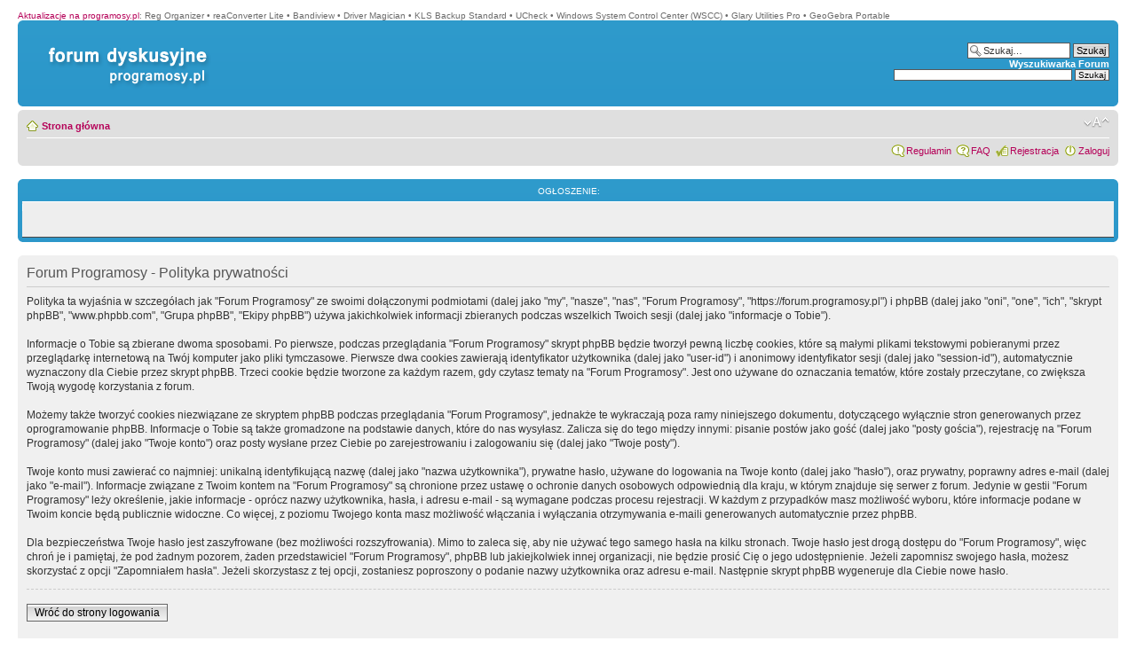

--- FILE ---
content_type: text/html; charset=UTF-8
request_url: https://forum.programosy.pl/ucp.php?mode=privacy&sid=c67dbfb305002a490865b0bb69995043
body_size: 4573
content:
<!DOCTYPE html PUBLIC "-//W3C//DTD XHTML 1.0 Strict//EN" "http://www.w3.org/TR/xhtml1/DTD/xhtml1-strict.dtd">
<html xmlns="http://www.w3.org/1999/xhtml" dir="ltr" lang="pl" xml:lang="pl">
<head>
<script type="text/javascript" src="./mobiquo/tapatalkdetect.js"></script>
<meta http-equiv="content-type" content="text/html; charset=UTF-8" />
<meta http-equiv="content-style-type" content="text/css" />
<meta http-equiv="content-language" content="pl" />
<meta http-equiv="imagetoolbar" content="no" />
<meta name="resource-type" content="document" />
<meta name="distribution" content="global" />
<meta name="copyright" content="2000, 2002, 2005, 2007 phpBB Group" />
<link rel="shortcut icon" href="favicon.ico" />
<meta name="keywords" content="" />
<meta name="description" content="" />
<meta http-equiv="X-UA-Compatible" content="IE=EmulateIE7" />
<title>Polityka prywatności &bull; Panel Kontrolny Użytkownika &bull;  programosy.pl</title>

<!--
	phpBB style name: prosilver
	Based on style:   prosilver (this is the default phpBB3 style)
	Original author:  Tom Beddard ( http://www.subBlue.com/ )
	Modified by:      
	
	NOTE: This page was generated by phpBB, the free open-source bulletin board package.
	      The phpBB Group is not responsible for the content of this page and forum. For more information
	      about phpBB please visit http://www.phpbb.com
-->

<script type="text/javascript">
// <![CDATA[
	var jump_page = 'Wpisz numer strony, do której chcesz przejść:';
	var on_page = '';
	var per_page = '';
	var base_url = '';
	var style_cookie = 'phpBBstyle';
	var style_cookie_settings = '; path=/; domain=.programosy.pl';
	var onload_functions = new Array();
	var onunload_functions = new Array();

	
	/**
	* Find a member
	*/
	function find_username(url)
	{
		popup(url, 760, 570, '_usersearch');
		return false;
	}

	/**
	* New function for handling multiple calls to window.onload and window.unload by pentapenguin
	*/
	window.onload = function()
	{
		for (var i = 0; i < onload_functions.length; i++)
		{
			eval(onload_functions[i]);
		}
	}

	window.onunload = function()
	{
		for (var i = 0; i < onunload_functions.length; i++)
		{
			eval(onunload_functions[i]);
		}
	}

// ]]>
</script>
<script type="text/javascript" src="./styles/prosilver/template/styleswitcher.js"></script>
<script type="text/javascript" src="./styles/prosilver/template/forum_fn.js"></script>

<link href="./styles/prosilver/theme/print.css" rel="stylesheet" type="text/css" media="print" title="printonly" />
<link href="./style.php?sid=6a420429bd6ca5de11db5ebc75823cb1&amp;id=1&amp;lang=en" rel="stylesheet" type="text/css" media="screen, projection" />

<link href="./styles/prosilver/theme/normal.css" rel="stylesheet" type="text/css" title="A" />
<link href="./styles/prosilver/theme/medium.css" rel="alternate stylesheet" type="text/css" title="A+" />
<link href="./styles/prosilver/theme/large.css" rel="alternate stylesheet" type="text/css" title="A++" />


</head>

<body id="phpbb" class="section-ucp ltr">

<div id="wrap">
	<a id="top" name="top" accesskey="t"></a>
	<div id="page-header">
		<div style="text-align: left;">
			<span><A href="http://programosy.pl" style="color: #B50158">Aktualizacje na programosy.pl</a>: </span>
					<span>Reg Organizer</span> &bull;					<span>reaConverter Lite</span> &bull;					<span>Bandiview</span> &bull;					<span>Driver Magician</span> &bull;					<span>KLS Backup Standard</span> &bull;					<span>UCheck</span> &bull;					<span>Windows System Control Center (WSCC)</span> &bull;					<span>Glary Utilities Pro</span> &bull;					<span>GeoGebra Portable</span> &nbsp;				</div>
		<div class="headerbar">
			<div class="inner"><span class="corners-top"><span></span></span>

						<div id="site-description">
				<div id="logodiv">
				<a href="./?sid=6a420429bd6ca5de11db5ebc75823cb1" title="Strona główna" class="siteindex">&nbsp;</a>
				<a href="http://www.programosy.pl" title="Strona główna" class="siteindex2">&nbsp;</a>
				<p style="display: none;"><a href="#start_here">Przejdź do treści</a></p>
				</div>
			</div>

					<div id="search-box">
				<form action="./search.php?sid=6a420429bd6ca5de11db5ebc75823cb1" method="post" id="search">
				<fieldset>
					<input name="keywords" id="keywords" type="text" maxlength="128" title="Szukaj słów kluczowych" class="inputbox search" style="font-weight: normal;" value="Szukaj…" onclick="if(this.value=='Szukaj…')this.value='';" onblur="if(this.value=='')this.value='Szukaj…';" /> 
					<input class="button2" value="Szukaj" type="submit" /><br />
					<a href="./search.php?sid=6a420429bd6ca5de11db5ebc75823cb1" title="Zobacz zaawansowane opcje szukania">Wyszukiwarka Forum</a> 				</fieldset>
				</form>

				

<form action="https://www.google.pl/cse" id="cse-search-box">
  <div>
    <input type="hidden" name="cx" value="partner-pub-7806546229235979:dtv1khb1ud8" />
    <input type="hidden" name="ie" value="ISO-8859-2" />
    <input type="text" name="q" size="31" />
    <input type="submit" name="sa" value="Szukaj" />
  </div>
</form>
<script type="text/javascript" src="http://www.google.pl/cse/brand?form=cse-search-box&amp;lang=pl"></script> 
			</div>
			
		
			<span class="corners-bottom"><span></span></span></div>
		</div>

		<div class="navbar">
			<div class="inner"><span class="corners-top"><span></span></span>

			<ul class="linklist navlinks">
				<li class="icon-home"><a href="./?sid=6a420429bd6ca5de11db5ebc75823cb1" accesskey="h">Strona główna</a> </li>

				<li class="rightside"><a href="#" onclick="fontsizeup(); return false;" onkeypress="fontsizeup(); return false;" class="fontsize" title="Zmień rozmiar czcionki">Zmień rozmiar czcionki</a></li>

							</ul>

			
			<ul class="linklist rightside">
				<li class="icon-rules"><a href="rules.php" title="Link do regulaminu">Regulamin</a></li>
				<li class="icon-faq"><a href="./faq.php?sid=6a420429bd6ca5de11db5ebc75823cb1" title="Najczęściej Zadawane Pytania">FAQ</a></li>
				<li class="icon-register"><a href="./ucp.php?mode=register&amp;sid=6a420429bd6ca5de11db5ebc75823cb1">Rejestracja</a></li>					<li class="icon-logout"><a href="./ucp.php?mode=login&amp;sid=6a420429bd6ca5de11db5ebc75823cb1" title="Zaloguj" accesskey="l">Zaloguj</a></li>
							</ul>

			<span class="corners-bottom"><span></span></span></div>
		</div>

	</div>

	<a name="start_here"></a>
	<div id="page-body">
		 
		<br />
		<div class="forumbg">
			<div class="inner"><span class="corners-top"><span></span></span>
				<ul class="topics">
					<li class="header" style="list-style-type: none;">
						<dl class="icon">
							<dd class="time" style="text-align: center;">Ogłoszenie:</dd>
						</dl>
					</li>
				</ul>
				<ul class="topiclist topics">				
					  <li class="row  bg1">		
						  <dl class="icon">
							  <dd class="time" style="float: none; text-align: center;"> </dd>
						  </dl>	
					 </li>				
				</ul>
			<span class="corners-bottom"><span></span></span></div>
		</div>
		<br />
		
	<div class="panel">
		<div class="inner"><span class="corners-top"><span></span></span>
		<div class="content">
			<h2>Forum Programosy - Polityka prywatności</h2>
			<p>Polityka ta wyjaśnia w szczegółach jak "Forum Programosy" ze swoimi dołączonymi podmiotami (dalej jako "my", "nasze", "nas", "Forum Programosy", "https://forum.programosy.pl") i phpBB (dalej jako "oni", "one", "ich", "skrypt phpBB", "www.phpbb.com", "Grupa phpBB", "Ekipy phpBB") używa jakichkolwiek informacji zbieranych podczas wszelkich Twoich sesji (dalej jako "informacje o Tobie").<br /><br />Informacje o Tobie są zbierane dwoma sposobami. Po pierwsze, podczas przeglądania "Forum Programosy" skrypt phpBB będzie tworzył pewną liczbę cookies, które są małymi plikami tekstowymi pobieranymi przez przeglądarkę internetową na Twój komputer jako pliki tymczasowe. Pierwsze dwa cookies zawierają identyfikator użytkownika (dalej jako "user-id") i anonimowy identyfikator sesji (dalej jako "session-id"), automatycznie wyznaczony dla Ciebie przez skrypt phpBB. Trzeci cookie będzie tworzone za każdym razem, gdy czytasz tematy na "Forum Programosy". Jest ono używane do oznaczania tematów, które zostały przeczytane, co zwiększa Twoją wygodę korzystania z forum.<br /><br />Możemy także tworzyć cookies niezwiązane ze skryptem phpBB podczas przeglądania "Forum Programosy", jednakże te wykraczają poza ramy niniejszego dokumentu, dotyczącego wyłącznie stron generowanych przez oprogramowanie phpBB. Informacje o Tobie są także gromadzone na podstawie danych, które do nas wysyłasz. Zalicza się do tego między innymi: pisanie postów jako gość (dalej jako "posty gościa"), rejestrację na "Forum Programosy" (dalej jako "Twoje konto") oraz posty wysłane przez Ciebie po zarejestrowaniu i zalogowaniu się (dalej jako "Twoje posty").<br /><br />Twoje konto musi zawierać co najmniej: unikalną identyfikującą nazwę (dalej jako "nazwa użytkownika"), prywatne hasło, używane do logowania na Twoje konto (dalej jako "hasło"), oraz prywatny, poprawny adres e-mail (dalej jako "e-mail"). Informacje związane z Twoim kontem na "Forum Programosy" są chronione przez ustawę o ochronie danych osobowych odpowiednią dla kraju, w którym znajduje się serwer z forum. Jedynie w gestii "Forum Programosy" leży określenie, jakie informacje - oprócz nazwy użytkownika, hasła, i adresu e-mail - są wymagane podczas procesu rejestracji. W każdym z przypadków masz możliwość wyboru, które informacje podane w Twoim koncie będą publicznie widoczne. Co więcej, z poziomu Twojego konta masz możliwość włączania i wyłączania otrzymywania e-maili generowanych automatycznie przez phpBB.<br /><br />Dla bezpieczeństwa Twoje hasło jest zaszyfrowane (bez możliwości rozszyfrowania). Mimo to zaleca się, aby nie używać tego samego hasła na kilku stronach. Twoje hasło jest drogą dostępu do "Forum Programosy", więc chroń je i pamiętaj, że pod żadnym pozorem, żaden przedstawiciel "Forum Programosy", phpBB lub jakiejkolwiek innej organizacji, nie będzie prosić Cię o jego udostępnienie. Jeżeli zapomnisz swojego hasła, możesz skorzystać z opcji "Zapomniałem hasła". Jeżeli skorzystasz z tej opcji, zostaniesz poproszony o podanie nazwy użytkownika oraz adresu e-mail. Następnie skrypt phpBB wygeneruje dla Ciebie nowe hasło.</p>
			<hr class="dashed" />
			<p><a href="./ucp.php?mode=login&amp;sid=6a420429bd6ca5de11db5ebc75823cb1" class="button2">Wróć do strony logowania</a></p>
		</div>
		<span class="corners-bottom"><span></span></span></div>
	</div>

</div>

<div id="page-footer">

	<div class="navbar">
		<div class="inner"><span class="corners-top"><span></span></span>

		<ul class="linklist">
			<li class="icon-home"><a href="./?sid=6a420429bd6ca5de11db5ebc75823cb1" accesskey="h">Strona główna</a></li>
							<li class="rightside"><a href="./memberlist.php?mode=leaders&amp;sid=6a420429bd6ca5de11db5ebc75823cb1">Ekipa</a> &bull; <a href="./ucp.php?mode=delete_cookies&amp;sid=6a420429bd6ca5de11db5ebc75823cb1">Usuń cookies utworzone przez forum</a> &bull; Wszystkie czasy w strefie UTC + 2 godziny </li>
		</ul>

		<span class="corners-bottom"><span></span></span></div>
	</div>
	
<!--
	We request you retain the full copyright notice below including the link to www.phpbb.com.
	This not only gives respect to the large amount of time given freely by the developers
	but also helps build interest, traffic and use of phpBB3. If you (honestly) cannot retain
	the full copyright we ask you at least leave in place the "Powered by phpBB" line, with
	"phpBB" linked to www.phpbb.com. If you refuse to include even this then support on our
	forums may be affected.

	The phpBB Group : 2006
//-->

	<div class="copyright">Powered by <a href="http://www.phpbb.com/">phpBB</a> &copy; Group<br />
		Forum Programosy.pl	</div>
</div>

</div>

<div>
	<a id="bottom" name="bottom" accesskey="z"></a>
	</div>
<script type="text/javascript">

  var _gaq = _gaq || [];
  _gaq.push(['_setAccount', 'UA-27946083-1']);
  _gaq.push(['_trackPageview']);

  (function() {
    var ga = document.createElement('script'); ga.type = 'text/javascript'; ga.async = true;
    ga.src = ('https:' == document.location.protocol ? 'https://ssl' : 'http://www') + '.google-analytics.com/ga.js';
    var s = document.getElementsByTagName('script')[0]; s.parentNode.insertBefore(ga, s);
  })();

</script>
</body>
</html>